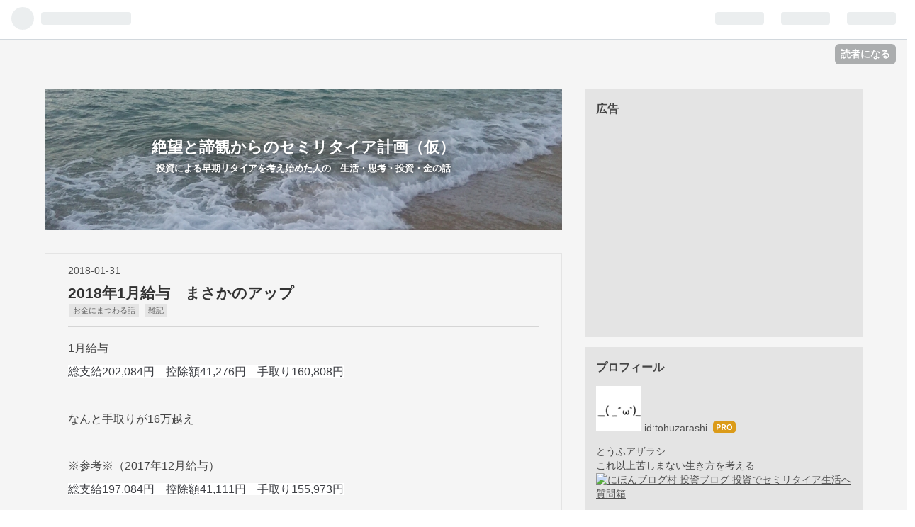

--- FILE ---
content_type: text/html; charset=utf-8
request_url: https://www.tohuzarashi.com/entry/2018/01/31/233946
body_size: 14303
content:
<!DOCTYPE html>
<html
  lang="ja"

data-admin-domain="//blog.hatena.ne.jp"
data-admin-origin="https://blog.hatena.ne.jp"
data-author="tohuzarashi"
data-avail-langs="ja en"
data-blog="tohuzarashi.hatenablog.com"
data-blog-host="tohuzarashi.hatenablog.com"
data-blog-is-public="1"
data-blog-name="絶望と諦観からのセミリタイア計画（仮）"
data-blog-owner="tohuzarashi"
data-blog-show-ads=""
data-blog-show-sleeping-ads=""
data-blog-uri="https://www.tohuzarashi.com/"
data-blog-uuid="8599973812319189786"
data-blogs-uri-base="https://www.tohuzarashi.com"
data-brand="pro"
data-data-layer="{&quot;hatenablog&quot;:{&quot;admin&quot;:{},&quot;analytics&quot;:{&quot;brand_property_id&quot;:&quot;&quot;,&quot;measurement_id&quot;:&quot;&quot;,&quot;non_sampling_property_id&quot;:&quot;&quot;,&quot;property_id&quot;:&quot;UA-111603539-1&quot;,&quot;separated_property_id&quot;:&quot;UA-29716941-23&quot;},&quot;blog&quot;:{&quot;blog_id&quot;:&quot;8599973812319189786&quot;,&quot;content_seems_japanese&quot;:&quot;true&quot;,&quot;disable_ads&quot;:&quot;custom_domain&quot;,&quot;enable_ads&quot;:&quot;false&quot;,&quot;enable_keyword_link&quot;:&quot;false&quot;,&quot;entry_show_footer_related_entries&quot;:&quot;true&quot;,&quot;force_pc_view&quot;:&quot;true&quot;,&quot;is_public&quot;:&quot;true&quot;,&quot;is_responsive_view&quot;:&quot;true&quot;,&quot;is_sleeping&quot;:&quot;true&quot;,&quot;lang&quot;:&quot;ja&quot;,&quot;name&quot;:&quot;\u7d76\u671b\u3068\u8ae6\u89b3\u304b\u3089\u306e\u30bb\u30df\u30ea\u30bf\u30a4\u30a2\u8a08\u753b\uff08\u4eee\uff09&quot;,&quot;owner_name&quot;:&quot;tohuzarashi&quot;,&quot;uri&quot;:&quot;https://www.tohuzarashi.com/&quot;},&quot;brand&quot;:&quot;pro&quot;,&quot;page_id&quot;:&quot;entry&quot;,&quot;permalink_entry&quot;:{&quot;author_name&quot;:&quot;tohuzarashi&quot;,&quot;categories&quot;:&quot;\u304a\u91d1\u306b\u307e\u3064\u308f\u308b\u8a71\t\u96d1\u8a18&quot;,&quot;character_count&quot;:1319,&quot;date&quot;:&quot;2018-01-31&quot;,&quot;entry_id&quot;:&quot;8599973812342451836&quot;,&quot;first_category&quot;:&quot;\u304a\u91d1\u306b\u307e\u3064\u308f\u308b\u8a71&quot;,&quot;hour&quot;:&quot;23&quot;,&quot;title&quot;:&quot;2018\u5e741\u6708\u7d66\u4e0e\u3000\u307e\u3055\u304b\u306e\u30a2\u30c3\u30d7&quot;,&quot;uri&quot;:&quot;https://www.tohuzarashi.com/entry/2018/01/31/233946&quot;},&quot;pro&quot;:&quot;pro&quot;,&quot;router_type&quot;:&quot;blogs&quot;}}"
data-device="pc"
data-dont-recommend-pro="false"
data-global-domain="https://hatena.blog"
data-globalheader-color="b"
data-globalheader-type="pc"
data-has-touch-view="1"
data-help-url="https://help.hatenablog.com"
data-no-suggest-touch-view="1"
data-page="entry"
data-parts-domain="https://hatenablog-parts.com"
data-plus-available="1"
data-pro="true"
data-router-type="blogs"
data-sentry-dsn="https://03a33e4781a24cf2885099fed222b56d@sentry.io/1195218"
data-sentry-environment="production"
data-sentry-sample-rate="0.1"
data-static-domain="https://cdn.blog.st-hatena.com"
data-version="ce040fcbad0d42a5e1cae88990dad0"




  data-initial-state="{}"

  >
  <head prefix="og: http://ogp.me/ns# fb: http://ogp.me/ns/fb# article: http://ogp.me/ns/article#">

  

  
  <meta name="viewport" content="width=device-width, initial-scale=1.0" />


  


  

  <meta name="robots" content="max-image-preview:large" />


  <meta charset="utf-8"/>
  <meta http-equiv="X-UA-Compatible" content="IE=7; IE=9; IE=10; IE=11" />
  <title>2018年1月給与　まさかのアップ - 絶望と諦観からのセミリタイア計画（仮）</title>

  
  <link rel="canonical" href="https://www.tohuzarashi.com/entry/2018/01/31/233946"/>



  

<meta itemprop="name" content="2018年1月給与　まさかのアップ - 絶望と諦観からのセミリタイア計画（仮）"/>

  <meta itemprop="image" content="https://ogimage.blog.st-hatena.com/8599973812319189786/8599973812342451836/1517409586"/>


  <meta property="og:title" content="2018年1月給与　まさかのアップ - 絶望と諦観からのセミリタイア計画（仮）"/>
<meta property="og:type" content="article"/>
  <meta property="og:url" content="https://www.tohuzarashi.com/entry/2018/01/31/233946"/>

  <meta property="og:image" content="https://ogimage.blog.st-hatena.com/8599973812319189786/8599973812342451836/1517409586"/>

<meta property="og:image:alt" content="2018年1月給与　まさかのアップ - 絶望と諦観からのセミリタイア計画（仮）"/>
    <meta property="og:description" content="1月給与 総支給202,084円 控除額41,276円 手取り160,808円 なんと手取りが16万越え ※参考※（2017年12月給与） 総支給197,084円 控除額41,111円 手取り155,973円 残業・遅刻・早退・無給休暇がなければ住民税の切替月までおそらく1円も変わらない と書きましたが、今月から手当が増えて変わりました 非喫煙者に5,000円支給されるというもので、禁煙による健康促進キャンペーン もともと吸わない人には棚からぼた餅的な手当です 手取り16万越えるのは、実に2年ぶり 入社1年目の住民税切り替え月までは住民税が差し引かれなかったため 総支給額は今より少ない 半端に…" />
<meta property="og:site_name" content="絶望と諦観からのセミリタイア計画（仮）"/>

  <meta property="article:published_time" content="2018-01-31T14:39:46Z" />

    <meta property="article:tag" content="お金にまつわる話" />
    <meta property="article:tag" content="雑記" />
      <meta name="twitter:card"  content="summary_large_image" />
    <meta name="twitter:image" content="https://ogimage.blog.st-hatena.com/8599973812319189786/8599973812342451836/1517409586" />  <meta name="twitter:title" content="2018年1月給与　まさかのアップ - 絶望と諦観からのセミリタイア計画（仮）" />    <meta name="twitter:description" content="1月給与 総支給202,084円 控除額41,276円 手取り160,808円 なんと手取りが16万越え ※参考※（2017年12月給与） 総支給197,084円 控除額41,111円 手取り155,973円 残業・遅刻・早退・無給休暇がなければ住民税の切替月までおそらく1円も変わらない と書きましたが、今月から手当が…" />  <meta name="twitter:app:name:iphone" content="はてなブログアプリ" />
  <meta name="twitter:app:id:iphone" content="583299321" />
  <meta name="twitter:app:url:iphone" content="hatenablog:///open?uri=https%3A%2F%2Fwww.tohuzarashi.com%2Fentry%2F2018%2F01%2F31%2F233946" />
  
    <meta name="description" content="1月給与 総支給202,084円 控除額41,276円 手取り160,808円 なんと手取りが16万越え ※参考※（2017年12月給与） 総支給197,084円 控除額41,111円 手取り155,973円 残業・遅刻・早退・無給休暇がなければ住民税の切替月までおそらく1円も変わらない と書きましたが、今月から手当が増えて変わりました 非喫煙者に5,000円支給されるというもので、禁煙による健康促進キャンペーン もともと吸わない人には棚からぼた餅的な手当です 手取り16万越えるのは、実に2年ぶり 入社1年目の住民税切り替え月までは住民税が差し引かれなかったため 総支給額は今より少ない 半端に…" />


  
<script
  id="embed-gtm-data-layer-loader"
  data-data-layer-page-specific="{&quot;hatenablog&quot;:{&quot;blogs_permalink&quot;:{&quot;is_blog_sleeping&quot;:&quot;true&quot;,&quot;blog_afc_issued&quot;:&quot;false&quot;,&quot;has_related_entries_with_elasticsearch&quot;:&quot;true&quot;,&quot;entry_afc_issued&quot;:&quot;false&quot;,&quot;is_author_pro&quot;:&quot;true&quot;}}}"
>
(function() {
  function loadDataLayer(elem, attrName) {
    if (!elem) { return {}; }
    var json = elem.getAttribute(attrName);
    if (!json) { return {}; }
    return JSON.parse(json);
  }

  var globalVariables = loadDataLayer(
    document.documentElement,
    'data-data-layer'
  );
  var pageSpecificVariables = loadDataLayer(
    document.getElementById('embed-gtm-data-layer-loader'),
    'data-data-layer-page-specific'
  );

  var variables = [globalVariables, pageSpecificVariables];

  if (!window.dataLayer) {
    window.dataLayer = [];
  }

  for (var i = 0; i < variables.length; i++) {
    window.dataLayer.push(variables[i]);
  }
})();
</script>

<!-- Google Tag Manager -->
<script>(function(w,d,s,l,i){w[l]=w[l]||[];w[l].push({'gtm.start':
new Date().getTime(),event:'gtm.js'});var f=d.getElementsByTagName(s)[0],
j=d.createElement(s),dl=l!='dataLayer'?'&l='+l:'';j.async=true;j.src=
'https://www.googletagmanager.com/gtm.js?id='+i+dl;f.parentNode.insertBefore(j,f);
})(window,document,'script','dataLayer','GTM-P4CXTW');</script>
<!-- End Google Tag Manager -->











  <link rel="shortcut icon" href="https://www.tohuzarashi.com/icon/favicon">
<link rel="apple-touch-icon" href="https://www.tohuzarashi.com/icon/touch">
<link rel="icon" sizes="192x192" href="https://www.tohuzarashi.com/icon/link">

  

<link rel="alternate" type="application/atom+xml" title="Atom" href="https://www.tohuzarashi.com/feed"/>
<link rel="alternate" type="application/rss+xml" title="RSS2.0" href="https://www.tohuzarashi.com/rss"/>

  <link rel="alternate" type="application/json+oembed" href="https://hatena.blog/oembed?url=https%3A%2F%2Fwww.tohuzarashi.com%2Fentry%2F2018%2F01%2F31%2F233946&amp;format=json" title="oEmbed Profile of 2018年1月給与　まさかのアップ"/>
<link rel="alternate" type="text/xml+oembed" href="https://hatena.blog/oembed?url=https%3A%2F%2Fwww.tohuzarashi.com%2Fentry%2F2018%2F01%2F31%2F233946&amp;format=xml" title="oEmbed Profile of 2018年1月給与　まさかのアップ"/>
  
  <link rel="author" href="http://www.hatena.ne.jp/tohuzarashi/">

  

  
      <link rel="preload" href="https://cdn-ak.f.st-hatena.com/images/fotolife/t/tohuzarashi/20171229/20171229223849.jpg" as="image"/>


  
    
<link rel="stylesheet" type="text/css" href="https://cdn.blog.st-hatena.com/css/blog.css?version=ce040fcbad0d42a5e1cae88990dad0"/>

    
  <link rel="stylesheet" type="text/css" href="https://usercss.blog.st-hatena.com/blog_style/8599973812319189786/0b61bd0da170db9a750625cd77c0946d6e769a54"/>
  
  

  

  
<script> </script>

  
<style>
  div#google_afc_user,
  div.google-afc-user-container,
  div.google_afc_image,
  div.google_afc_blocklink {
      display: block !important;
  }
</style>


  

  
    <script type="application/ld+json">{"@context":"http://schema.org","@type":"Article","dateModified":"2018-01-31T23:39:46+09:00","datePublished":"2018-01-31T23:39:46+09:00","description":"1月給与 総支給202,084円 控除額41,276円 手取り160,808円 なんと手取りが16万越え ※参考※（2017年12月給与） 総支給197,084円 控除額41,111円 手取り155,973円 残業・遅刻・早退・無給休暇がなければ住民税の切替月までおそらく1円も変わらない と書きましたが、今月から手当が増えて変わりました 非喫煙者に5,000円支給されるというもので、禁煙による健康促進キャンペーン もともと吸わない人には棚からぼた餅的な手当です 手取り16万越えるのは、実に2年ぶり 入社1年目の住民税切り替え月までは住民税が差し引かれなかったため 総支給額は今より少ない 半端に…","headline":"2018年1月給与 まさかのアップ","image":["https://cdn.blog.st-hatena.com/images/theme/og-image-1500.png"],"mainEntityOfPage":{"@id":"https://www.tohuzarashi.com/entry/2018/01/31/233946","@type":"WebPage"}}</script>

  

  <script async src="//pagead2.googlesyndication.com/pagead/js/adsbygoogle.js"></script>
<script>
     (adsbygoogle = window.adsbygoogle || []).push({
          google_ad_client: "ca-pub-6751820849248311",
          enable_page_level_ads: true
     });
</script>

<meta http-equiv="Content-Security-Policy" content="upgrade-insecure-requests">

<meta name="google-site-verification" content="m67Ik8xcugMphNxsYg_MyfTUQh1Uh9ahuDRPV-h14K4" />
</head>

  <body class="page-entry header-image-enable enable-bottom-editarea category-お金にまつわる話 category-雑記 globalheader-ng-enabled">
    

<div id="globalheader-container"
  data-brand="hatenablog"
  
  >
  <iframe id="globalheader" height="37" frameborder="0" allowTransparency="true"></iframe>
</div>


  
  
  
    <nav class="
      blog-controlls
      
    ">
      <div class="blog-controlls-blog-icon">
        <a href="https://www.tohuzarashi.com/">
          <img src="https://cdn.image.st-hatena.com/image/square/ca81510ea27f338d1d958c5fa4a9e8ee87160a36/backend=imagemagick;height=128;version=1;width=128/https%3A%2F%2Fcdn.user.blog.st-hatena.com%2Fcustom_blog_icon%2F146317913%2F1514243536897326" alt="絶望と諦観からのセミリタイア計画（仮）"/>
        </a>
      </div>
      <div class="blog-controlls-title">
        <a href="https://www.tohuzarashi.com/">絶望と諦観からのセミリタイア計画（仮）</a>
      </div>
      <a href="https://blog.hatena.ne.jp/tohuzarashi/tohuzarashi.hatenablog.com/subscribe?utm_campaign=subscribe_blog&amp;utm_medium=button&amp;utm_source=blogs_topright_button" class="blog-controlls-subscribe-btn test-blog-header-controlls-subscribe">
        読者になる
      </a>
    </nav>
  

  <div id="container">
    <div id="container-inner">
      <header id="blog-title" data-brand="hatenablog">
  <div id="blog-title-inner" style="background-image: url('https://cdn-ak.f.st-hatena.com/images/fotolife/t/tohuzarashi/20171229/20171229223849.jpg'); background-position: center -214px;">
    <div id="blog-title-content">
      <h1 id="title"><a href="https://www.tohuzarashi.com/">絶望と諦観からのセミリタイア計画（仮）</a></h1>
      
        <h2 id="blog-description">投資による早期リタイアを考え始めた人の　生活・思考・投資・金の話</h2>
      
    </div>
  </div>
</header>

      

      
      




<div id="content" class="hfeed"
  
  >
  <div id="content-inner">
    <div id="wrapper">
      <div id="main">
        <div id="main-inner">
          

          



          
  
  <!-- google_ad_section_start -->
  <!-- rakuten_ad_target_begin -->
  
  
  

  

  
    
      
        <article class="entry hentry test-hentry js-entry-article date-first autopagerize_page_element chars-1600 words-100 mode-html entry-odd" id="entry-8599973812342451836" data-keyword-campaign="" data-uuid="8599973812342451836" data-publication-type="entry">
  <div class="entry-inner">
    <header class="entry-header">
  
    <div class="date entry-date first">
    <a href="https://www.tohuzarashi.com/archive/2018/01/31" rel="nofollow">
      <time datetime="2018-01-31T14:39:46Z" title="2018-01-31T14:39:46Z">
        <span class="date-year">2018</span><span class="hyphen">-</span><span class="date-month">01</span><span class="hyphen">-</span><span class="date-day">31</span>
      </time>
    </a>
      </div>
  <h1 class="entry-title">
  <a href="https://www.tohuzarashi.com/entry/2018/01/31/233946" class="entry-title-link bookmark">2018年1月給与　まさかのアップ</a>
</h1>

  
  

  <div class="entry-categories categories">
    
    <a href="https://www.tohuzarashi.com/archive/category/%E3%81%8A%E9%87%91%E3%81%AB%E3%81%BE%E3%81%A4%E3%82%8F%E3%82%8B%E8%A9%B1" class="entry-category-link category-お金にまつわる話">お金にまつわる話</a>
    
    <a href="https://www.tohuzarashi.com/archive/category/%E9%9B%91%E8%A8%98" class="entry-category-link category-雑記">雑記</a>
    
  </div>


  

  

</header>

    


    <div class="entry-content hatenablog-entry">
  
    <p>1月給与</p>
<p><span style="color: #3d3f44; font-family: 'PT Sans', 'Helvetica Neue', Arial, 'Hiragino Kaku Gothic Pro', Meiryo, 'MS PGothic', sans-serif; font-size: 16px; font-style: normal; font-variant-ligatures: normal; font-variant-caps: normal; font-weight: 400; letter-spacing: normal; orphans: 2; text-align: start; text-indent: 0px; text-transform: none; white-space: normal; widows: 2; word-spacing: 0px; -webkit-text-stroke-width: 0px; background-color: #ffffff; text-decoration-style: initial; text-decoration-color: initial; display: inline !important; float: none;">総支給202,084円　控除額41,276円　手取り160,808円</span></p>
<p> </p>
<p>なんと手取りが16万越え</p>
<p> </p>
<p>※参考※（2017年12月給与） </p>
<p><span style="color: #3d3f44; font-family: 'PT Sans', 'Helvetica Neue', Arial, 'Hiragino Kaku Gothic Pro', Meiryo, 'MS PGothic', sans-serif; font-size: 16px; font-style: normal; font-variant-ligatures: normal; font-variant-caps: normal; font-weight: 400; letter-spacing: normal; orphans: 2; text-align: start; text-indent: 0px; text-transform: none; white-space: normal; widows: 2; word-spacing: 0px; -webkit-text-stroke-width: 0px; background-color: #ffffff; text-decoration-style: initial; text-decoration-color: initial; display: inline !important; float: none;">総支給197,084円　控除額41,111円　手取り155,973円</span></p>
<p> </p>
<p>残業・遅刻・早退・無給休暇がなければ住民税の切替月までおそらく1円も変わらない</p>
<p>と書きましたが、今月から手当が増えて変わりました</p>
<p>非喫煙者に5,000円支給されるというもので、禁煙による健康促進キャンペーン</p>
<p>もともと吸わない人には棚からぼた餅的な手当です</p>
<p> </p>
<p>手取り16万越えるのは、実に2年ぶり</p>
<p>入社1年目の住民税切り替え月までは住民税が差し引かれなかったため　総支給額は今より少ない</p>
<p> </p>
<p>半端に増えたので、税金と社保が増えて　手取りはほぼ元通りになることでしょう</p>
<p>この金額は5月までの期間限定　忘れてはならない</p>
<p>ただ今期はイデコの恩恵で住民税がちょっと減る予定なので、少しは増えた実感を得られるかもしれない</p>
<p> </p>
<p> </p>
<p>給与額に変動があるのは、基本的に4・6・9月</p>
<p>4月～　人事考課点・勤続給・年齢給適用（人事考課は3月）</p>
<p>6月～　住民税変更</p>
<p>9月～　社会保険料変更</p>
<p> </p>
<p>もっとも大きいのは人事考課点</p>
<p>2017年は生ける屍だった　上司も変わったし、考課点が悪くなってもおかしくない</p>
<p>しかも人事考課制度は廃止になるとかなんとか？まだ今回どうなるのかわからない</p>
<p> </p>
<p>勤続給と年齢給は微々たる増加量なので、手取りへの影響はほとんどないといっていい</p>
<p>手取りにインパクトを与えるほどの給料アップは、同じ仕事を続けている限りは難しい</p>
<p>今の会社でよっぽど昇進するとか、違う会社に転職するとか、そういう話になってくる</p>
<p> </p>
<p>そこまでは上がらないかもしれないが、実は私には明確な給料アップの手段がひとつだけある</p>
<p>それは簿記1級の取得</p>
<p>2016年11月の試験で2級を受けて合格　どうせなら間を置かずに1級も取ってしまおうと計画した</p>
<p> </p>
<p>2級は独学でやった　大丈夫だろうと思って実際受かったからいいけど、通信講座受けたほうが効率よかったなと</p>
<p>会社で費用出してくれて、1級とれたら給料アップなんてエサまでぶら下がっていたら　やるしかない</p>
<p>通学はしんどいから通信にしよう</p>
<p> </p>
<p>そうして12月の終わり頃から少しずつ勉強を始め</p>
<p>1月に父が倒れてそれどころじゃなくなった</p>
<p>2月に亡くなってから、しばらく心身メタクソながら仕事して相続の手続きして、5月過ぎたぐらいだったか</p>
<p>再開しようとしたものの　講義を聞いてもテキストを読んでも、何も頭に入ってこなかった</p>
<p>まあ　無理もないというか···</p>
<p> </p>
<p>合格は無理でも、少しでも勉強しておきたかったが</p>
<p>できるような状態には戻らなかった</p>
<p>というか現在進行形で戻れていない</p>
<p> </p>
<p>取れた場合に果たしてどれぐらい給料アップするのか</p>
<p>2級はともかく1級はだいぶボリュームがあるので、取得の苦労に見合うエサなのかは疑問</p>
<p> </p>
<p>とはいえちゃんと勉強すれば取得できるもので、取得すれば昇給が約束されているわけで</p>
<p>どこかの時点でまともな脳みそを取り戻したら、再スタートが切れればいいなぁと思います</p>
<p>そのときもしリタイアへの道が見えてたら、やらないかもしれませんが（笑）　そうなれば文句なしです</p>
<p> </p>
<p> </p>
    
    




    

  
</div>

    
  <footer class="entry-footer">
    
    <div class="entry-tags-wrapper">
  <div class="entry-tags">  </div>
</div>

    <p class="entry-footer-section track-inview-by-gtm" data-gtm-track-json="{&quot;area&quot;: &quot;finish_reading&quot;}">
  <span class="author vcard"><span class="fn" data-load-nickname="1" data-user-name="tohuzarashi" >tohuzarashi</span></span>
  <span class="entry-footer-time"><a href="https://www.tohuzarashi.com/entry/2018/01/31/233946"><time data-relative datetime="2018-01-31T14:39:46Z" title="2018-01-31T14:39:46Z" class="updated">2018-01-31 23:39</time></a></span>
  
  
  
    <span class="
      entry-footer-subscribe
      
    " data-test-blog-controlls-subscribe>
      <a href="https://blog.hatena.ne.jp/tohuzarashi/tohuzarashi.hatenablog.com/subscribe?utm_source=blogs_entry_footer&amp;utm_medium=button&amp;utm_campaign=subscribe_blog">
        読者になる
      </a>
    </span>
  
</p>

    
  <div
    class="hatena-star-container"
    data-hatena-star-container
    data-hatena-star-url="https://www.tohuzarashi.com/entry/2018/01/31/233946"
    data-hatena-star-title="2018年1月給与　まさかのアップ"
    data-hatena-star-variant="profile-icon"
    data-hatena-star-profile-url-template="https://blog.hatena.ne.jp/{username}/"
  ></div>


    
<div class="social-buttons">
  
  
  
  
  
  
  
  
  
</div>

    

    <div class="customized-footer">
      

        

          <div class="entry-footer-modules" id="entry-footer-secondary-modules">      
<div class="hatena-module hatena-module-related-entries" >
      
  <!-- Hatena-Epic-has-related-entries-with-elasticsearch:true -->
  <div class="hatena-module-title">
    関連記事
  </div>
  <div class="hatena-module-body">
    <ul class="related-entries hatena-urllist urllist-with-thumbnails">
  
  
    
    <li class="urllist-item related-entries-item">
      <div class="urllist-item-inner related-entries-item-inner">
        
          
                      <a class="urllist-image-link related-entries-image-link" href="https://www.tohuzarashi.com/entry/2018/06/04/202159">
  <img alt="2018年5月給与＆ほしい本" src="https://cdn.image.st-hatena.com/image/square/298058b2bffe422918ac5e915861b0c0839ae26b/backend=imagemagick;height=100;version=1;width=100/https%3A%2F%2Fcdn.blog.st-hatena.com%2Fimages%2Ftheme%2Fog-image-1500.png" class="urllist-image related-entries-image" title="2018年5月給与＆ほしい本" width="100" height="100" loading="lazy">
</a>
            <div class="urllist-date-link related-entries-date-link">
  <a href="https://www.tohuzarashi.com/archive/2018/06/04" rel="nofollow">
    <time datetime="2018-06-04T11:21:59Z" title="2018年6月4日">
      2018-06-04
    </time>
  </a>
</div>

          <a href="https://www.tohuzarashi.com/entry/2018/06/04/202159" class="urllist-title-link related-entries-title-link  urllist-title related-entries-title">2018年5月給与＆ほしい本</a>




          
          

                      <div class="urllist-entry-body related-entries-entry-body">先月の給与（すっかり忘れてた） 5月給与 総支給202,410円 控除…</div>
      </div>
    </li>
  
    
    <li class="urllist-item related-entries-item">
      <div class="urllist-item-inner related-entries-item-inner">
        
          
                      <div class="urllist-date-link related-entries-date-link">
  <a href="https://www.tohuzarashi.com/archive/2018/05/25" rel="nofollow">
    <time datetime="2018-05-25T09:00:00Z" title="2018年5月25日">
      2018-05-25
    </time>
  </a>
</div>

          <a href="https://www.tohuzarashi.com/entry/2018/05/25/180000" class="urllist-title-link related-entries-title-link  urllist-title related-entries-title">2018年住民税確定 イデコの節税効果は･･･</a>




          
          

                      <div class="urllist-entry-body related-entries-entry-body">昨日書こうと思って書けなかった住民税の話 ズバリ とうふの住…</div>
      </div>
    </li>
  
    
    <li class="urllist-item related-entries-item">
      <div class="urllist-item-inner related-entries-item-inner">
        
          
                      <div class="urllist-date-link related-entries-date-link">
  <a href="https://www.tohuzarashi.com/archive/2018/04/13" rel="nofollow">
    <time datetime="2018-04-13T14:51:03Z" title="2018年4月13日">
      2018-04-13
    </time>
  </a>
</div>

          <a href="https://www.tohuzarashi.com/entry/2018/04/13/235103" class="urllist-title-link related-entries-title-link  urllist-title related-entries-title">フリーランスになるとしたら②</a>




          
          

                      <div class="urllist-entry-body related-entries-entry-body">前回の続き 今日はもう少し現実的な話について つい数ヶ月前ま…</div>
      </div>
    </li>
  
    
    <li class="urllist-item related-entries-item">
      <div class="urllist-item-inner related-entries-item-inner">
        
          
                      <div class="urllist-date-link related-entries-date-link">
  <a href="https://www.tohuzarashi.com/archive/2018/03/30" rel="nofollow">
    <time datetime="2018-03-30T09:00:00Z" title="2018年3月30日">
      2018-03-30
    </time>
  </a>
</div>

          <a href="https://www.tohuzarashi.com/entry/2018/03/30/180000" class="urllist-title-link related-entries-title-link  urllist-title related-entries-title">2018年3月給与＆水道代と化粧の話</a>




          
          

                      <div class="urllist-entry-body related-entries-entry-body">3月給与 総支給202,410円 控除額41,277円 手取り161,133円 （参…</div>
      </div>
    </li>
  
    
    <li class="urllist-item related-entries-item">
      <div class="urllist-item-inner related-entries-item-inner">
        
          
                      <div class="urllist-date-link related-entries-date-link">
  <a href="https://www.tohuzarashi.com/archive/2018/02/28" rel="nofollow">
    <time datetime="2018-02-28T14:59:55Z" title="2018年2月28日">
      2018-02-28
    </time>
  </a>
</div>

          <a href="https://www.tohuzarashi.com/entry/2018/02/28/235955" class="urllist-title-link related-entries-title-link  urllist-title related-entries-title">2018年2月給与</a>




          
          

                      <div class="urllist-entry-body related-entries-entry-body">2月給与 総支給202,084円 控除額41,276円 手取り160,808円 1月…</div>
      </div>
    </li>
  
</ul>

  </div>
</div>
  </div>
        
  <div class="entry-footer-html"><div id="my-footer">
<br>
<a href="https://blogmura.com/ranking.html?p_cid=10907888" target="_blank"><img src="https://b.blogmura.com/88_31.gif" width="88" height="31" border="0" alt="ブログランキング・にほんブログ村へ" /></a>
    <br>
    よかったら応援クリックお願いします
    <br>
</div>
<script>
var myFooter=document.getElementById("my-footer");
var temp=myFooter.cloneNode(true);
myFooter.parentNode.removeChild(myFooter);
document.getElementsByClassName("entry-content")[0].appendChild(temp);
</script></div>


      
    </div>
    
  <div class="comment-box js-comment-box">
    
    <ul class="comment js-comment">
      <li class="read-more-comments" style="display: none;"><a>もっと読む</a></li>
    </ul>
    
      <a class="leave-comment-title js-leave-comment-title">コメントを書く</a>
    
  </div>

  </footer>

  </div>
</article>

      
      
    
  

  
  <!-- rakuten_ad_target_end -->
  <!-- google_ad_section_end -->
  
  
  
  <div class="pager pager-permalink permalink">
    
      
      <span class="pager-prev">
        <a href="https://www.tohuzarashi.com/entry/2018/02/01/202857" rel="prev">
          <span class="pager-arrow">&laquo; </span>
          100均のアルミシート買うわ
        </a>
      </span>
    
    
      
      <span class="pager-next">
        <a href="https://www.tohuzarashi.com/entry/2018/01/30/221353" rel="next">
          電気代ショックとIFTTT導入
          <span class="pager-arrow"> &raquo;</span>
        </a>
      </span>
    
  </div>


  



        </div>
      </div>

      <aside id="box1">
  <div id="box1-inner">
  </div>
</aside>

    </div><!-- #wrapper -->

    
<aside id="box2">
  
  <div id="box2-inner">
    
      
<div class="hatena-module hatena-module-html">
    <div class="hatena-module-title">広告</div>
  <div class="hatena-module-body">
    <script async src="//pagead2.googlesyndication.com/pagead/js/adsbygoogle.js"></script>
<!-- -->
<ins class="adsbygoogle"
     style="display:block"
     data-ad-client="ca-pub-6751820849248311"
     data-ad-slot="7080628534"
     data-ad-format="auto"></ins>
<script>
(adsbygoogle = window.adsbygoogle || []).push({});
</script>
  </div>
</div>

    
      

<div class="hatena-module hatena-module-profile">
  <div class="hatena-module-title">
    プロフィール
  </div>
  <div class="hatena-module-body">
    
    <a href="https://www.tohuzarashi.com/about" class="profile-icon-link">
      <img src="https://cdn.profile-image.st-hatena.com/users/tohuzarashi/profile.png?1512309150"
      alt="id:tohuzarashi" class="profile-icon" />
    </a>
    

    
    <span class="id">
      <a href="https://www.tohuzarashi.com/about" class="hatena-id-link"><span data-load-nickname="1" data-user-name="tohuzarashi">id:tohuzarashi</span></a>
      
  
  
    <a href="https://blog.hatena.ne.jp/-/pro?plus_via=blog_plus_badge&amp;utm_source=pro_badge&amp;utm_medium=referral&amp;utm_campaign=register_pro" title="はてなブログPro"><i class="badge-type-pro">はてなブログPro</i></a>
  


    </span>
    

    

    
    <div class="profile-description">
      <p>とうふアザラシ<br />
これ以上苦しまない生き方を考える<br />
<a href="//investment.blogmura.com/semiretire_toushi/ranking.html"><img src="//investment.blogmura.com/semiretire_toushi/img/semiretire_toushi88_31.gif" width="88" height="31" border="0" alt="にほんブログ村 投資ブログ 投資でセミリタイア生活へ" /></a><br />
<a href="https://peing.net/ja/3e5c0512355d9e?event=0" />質問箱</a></p>

    </div>
    

    
      <div class="hatena-follow-button-box btn-subscribe js-hatena-follow-button-box"
  
  >

  <a href="#" class="hatena-follow-button js-hatena-follow-button">
    <span class="subscribing">
      <span class="foreground">読者です</span>
      <span class="background">読者をやめる</span>
    </span>
    <span class="unsubscribing" data-track-name="profile-widget-subscribe-button" data-track-once>
      <span class="foreground">読者になる</span>
      <span class="background">読者になる</span>
    </span>
  </a>
  <div class="subscription-count-box js-subscription-count-box">
    <i></i>
    <u></u>
    <span class="subscription-count js-subscription-count">
    </span>
  </div>
</div>

    

    

    <div class="profile-about">
      <a href="https://www.tohuzarashi.com/about">このブログについて</a>
    </div>

  </div>
</div>

    
      

<div class="hatena-module hatena-module-category">
  <div class="hatena-module-title">
    カテゴリー
  </div>
  <div class="hatena-module-body">
    <ul class="hatena-urllist">
      
        <li>
          <a href="https://www.tohuzarashi.com/archive/category/%E9%9B%91%E8%A8%98" class="category-雑記">
            雑記 (138)
          </a>
        </li>
      
        <li>
          <a href="https://www.tohuzarashi.com/archive/category/%E3%82%B2%E3%83%BC%E3%83%A0%E3%83%BB%E3%82%A2%E3%83%8B%E3%83%A1%E3%83%BB%E3%83%9E%E3%83%B3%E3%82%AC" class="category-ゲーム・アニメ・マンガ">
            ゲーム・アニメ・マンガ (105)
          </a>
        </li>
      
        <li>
          <a href="https://www.tohuzarashi.com/archive/category/%E4%BC%9A%E7%A4%BE%E3%83%BB%E4%BB%95%E4%BA%8B%E3%81%AE%E8%A9%B1" class="category-会社・仕事の話">
            会社・仕事の話 (99)
          </a>
        </li>
      
        <li>
          <a href="https://www.tohuzarashi.com/archive/category/%E6%8A%95%E8%B3%87" class="category-投資">
            投資 (73)
          </a>
        </li>
      
        <li>
          <a href="https://www.tohuzarashi.com/archive/category/%E3%81%84%E3%82%8D%E3%81%84%E3%82%8D%E6%84%9F%E6%83%B3" class="category-いろいろ感想">
            いろいろ感想 (55)
          </a>
        </li>
      
        <li>
          <a href="https://www.tohuzarashi.com/archive/category/%E3%81%8A%E9%87%91%E3%81%AB%E3%81%BE%E3%81%A4%E3%82%8F%E3%82%8B%E8%A9%B1" class="category-お金にまつわる話">
            お金にまつわる話 (55)
          </a>
        </li>
      
        <li>
          <a href="https://www.tohuzarashi.com/archive/category/%E5%BF%83%E8%BA%AB%E3%81%AE%E5%81%A5%E5%BA%B7" class="category-心身の健康">
            心身の健康 (53)
          </a>
        </li>
      
        <li>
          <a href="https://www.tohuzarashi.com/archive/category/%E8%80%83%E3%81%88%E3%81%9F%E3%81%93%E3%81%A8%E3%83%BB%E6%80%9D%E3%81%A3%E3%81%9F%E3%81%93%E3%81%A8" class="category-考えたこと・思ったこと">
            考えたこと・思ったこと (50)
          </a>
        </li>
      
        <li>
          <a href="https://www.tohuzarashi.com/archive/category/%E3%83%95%E3%83%AA%E3%83%BC%E3%83%A9%E3%83%B3%E3%82%B9%E3%81%B8%E3%81%AE%E9%81%93" class="category-フリーランスへの道">
            フリーランスへの道 (42)
          </a>
        </li>
      
        <li>
          <a href="https://www.tohuzarashi.com/archive/category/%E5%BD%B9%E3%81%AB%E7%AB%8B%E3%81%A4%E3%81%8B%E3%82%82%E3%81%97%E3%82%8C%E3%81%AA%E3%81%84%E4%BD%93%E9%A8%93%E8%AB%87" class="category-役に立つかもしれない体験談">
            役に立つかもしれない体験談 (37)
          </a>
        </li>
      
        <li>
          <a href="https://www.tohuzarashi.com/archive/category/%E8%87%AA%E5%88%86%E8%AA%9E%E3%82%8A%E3%83%BB%E8%87%AA%E5%B7%B1%E5%88%86%E6%9E%90" class="category-自分語り・自己分析">
            自分語り・自己分析 (34)
          </a>
        </li>
      
        <li>
          <a href="https://www.tohuzarashi.com/archive/category/%E3%81%8A%E3%81%99%E3%81%99%E3%82%81%E5%8B%95%E7%94%BB" class="category-おすすめ動画">
            おすすめ動画 (32)
          </a>
        </li>
      
        <li>
          <a href="https://www.tohuzarashi.com/archive/category/%E8%B2%B7%E3%81%84%E7%89%A9" class="category-買い物">
            買い物 (32)
          </a>
        </li>
      
        <li>
          <a href="https://www.tohuzarashi.com/archive/category/%E8%AA%BF%E3%81%B9%E3%81%9F%E3%81%93%E3%81%A8" class="category-調べたこと">
            調べたこと (30)
          </a>
        </li>
      
        <li>
          <a href="https://www.tohuzarashi.com/archive/category/%E5%8B%89%E5%BC%B7%E3%83%BB%E8%A6%9A%E3%81%88%E6%9B%B8%E3%81%8D" class="category-勉強・覚え書き">
            勉強・覚え書き (23)
          </a>
        </li>
      
        <li>
          <a href="https://www.tohuzarashi.com/archive/category/%E7%94%9F%E3%81%8D%E3%81%A5%E3%82%89%E3%81%95" class="category-生きづらさ">
            生きづらさ (13)
          </a>
        </li>
      
        <li>
          <a href="https://www.tohuzarashi.com/archive/category/%E5%89%B5%E4%BD%9C" class="category-創作">
            創作 (11)
          </a>
        </li>
      
        <li>
          <a href="https://www.tohuzarashi.com/archive/category/%E3%83%96%E3%83%AD%E3%82%B0%E6%89%8B%E5%85%A5%E3%82%8C" class="category-ブログ手入れ">
            ブログ手入れ (11)
          </a>
        </li>
      
        <li>
          <a href="https://www.tohuzarashi.com/archive/category/%E5%AE%9F%E9%A8%93" class="category-実験">
            実験 (10)
          </a>
        </li>
      
        <li>
          <a href="https://www.tohuzarashi.com/archive/category/%E6%96%99%E7%90%86%E3%83%BB%E3%83%AC%E3%82%B7%E3%83%94" class="category-料理・レシピ">
            料理・レシピ (9)
          </a>
        </li>
      
        <li>
          <a href="https://www.tohuzarashi.com/archive/category/%E3%82%AA%E3%82%B9%E3%82%B9%E3%83%A1%E5%95%86%E5%93%81%E8%AA%9E%E3%82%8A" class="category-オススメ商品語り">
            オススメ商品語り (6)
          </a>
        </li>
      
        <li>
          <a href="https://www.tohuzarashi.com/archive/category/%E4%B8%8A%E5%8F%B8%E3%81%AE%E7%8B%AC%E3%82%8A%E8%A8%80%E8%A8%98%E9%8C%B2" class="category-上司の独り言記録">
            上司の独り言記録 (5)
          </a>
        </li>
      
        <li>
          <a href="https://www.tohuzarashi.com/archive/category/%E3%82%BB%E3%83%9F%E3%83%AA%E3%82%BF%E3%82%A4%E3%82%A2%E3%81%AB%E3%81%A4%E3%81%84%E3%81%A6" class="category-セミリタイアについて">
            セミリタイアについて (5)
          </a>
        </li>
      
        <li>
          <a href="https://www.tohuzarashi.com/archive/category/%E3%81%AF%E3%81%98%E3%82%81%E3%81%BE%E3%81%97%E3%81%A6" class="category-はじめまして">
            はじめまして (2)
          </a>
        </li>
      
    </ul>
  </div>
</div>

    
      <div class="hatena-module hatena-module-links">
  <div class="hatena-module-title">
    よく見るブログ
  </div>
  <div class="hatena-module-body">
    <ul class="hatena-urllist">
      
        <li>
          <a href="https://jinseiyoyoyo.hatenablog.com/">29歳からの貧乏セミリタイア　人生よよよのブログ</a>
        </li>
      
        <li>
          <a href="http://randomwalker.blog19.fc2.com/">梅屋敷商店街のランダム・ウォーカー（インデックス投資実践記）</a>
        </li>
      
        <li>
          <a href="https://www.americakabu.com/">たぱぞうの米国株投資</a>
        </li>
      
        <li>
          <a href="https://neet3.hatenablog.jp/">無職という名の貧乏セミリタイア</a>
        </li>
      
        <li>
          <a href="http://haitoukinseikatu.com/">ひとり配当金生活-株式投資でセミリタイア生活</a>
        </li>
      
        <li>
          <a href="http://nightwalker.cocolog-nifty.com/">NightWalker&#39;s Investment Blog</a>
        </li>
      
        <li>
          <a href="https://naobito.net/"> 不良中年正直者(なおびと)の米国株投資でアーリーリタイア</a>
        </li>
      
        <li>
          <a href="http://buffett-taro.net/">バフェット太郎の秘密のポートフォリオ（米国株配当再投資戦略）</a>
        </li>
      
        <li>
          <a href="https://america-kabu.com/">アメリカ株でアーリーリタイアを目指す</a>
        </li>
      
    </ul>
  </div>
</div>

    
      
<div class="hatena-module hatena-module-html">
    <div class="hatena-module-title">ブログ村</div>
  <div class="hatena-module-body">
    <div class="blogmura-blogparts" data-chid="10907888" data-category="11402" data-type="pv"></div><script src="https://blogparts.blogmura.com/js/parts_view.js" async></script>
  </div>
</div>

    
      <div class="hatena-module hatena-module-recent-entries ">
  <div class="hatena-module-title">
    <a href="https://www.tohuzarashi.com/archive">
      最新記事
    </a>
  </div>
  <div class="hatena-module-body">
    <ul class="recent-entries hatena-urllist ">
  
  
    
    <li class="urllist-item recent-entries-item">
      <div class="urllist-item-inner recent-entries-item-inner">
        
          
          
          <a href="https://www.tohuzarashi.com/entry/2023/02/14/211322" class="urllist-title-link recent-entries-title-link  urllist-title recent-entries-title">青色申告4年生</a>




          
          

                </div>
    </li>
  
    
    <li class="urllist-item recent-entries-item">
      <div class="urllist-item-inner recent-entries-item-inner">
        
          
          
          <a href="https://www.tohuzarashi.com/entry/2021/05/04/133801" class="urllist-title-link recent-entries-title-link  urllist-title recent-entries-title">楽天モバイルにしようかと思ってる</a>




          
          

                </div>
    </li>
  
    
    <li class="urllist-item recent-entries-item">
      <div class="urllist-item-inner recent-entries-item-inner">
        
          
          
          <a href="https://www.tohuzarashi.com/entry/2021/03/26/124043" class="urllist-title-link recent-entries-title-link  urllist-title recent-entries-title">性格分類ゼミ、りんごとナッツ、フィットボクシング</a>




          
          

                </div>
    </li>
  
    
    <li class="urllist-item recent-entries-item">
      <div class="urllist-item-inner recent-entries-item-inner">
        
          
          
          <a href="https://www.tohuzarashi.com/entry/2021/03/15/135419" class="urllist-title-link recent-entries-title-link  urllist-title recent-entries-title">2020年　衝撃を受けた発言集</a>




          
          

                </div>
    </li>
  
    
    <li class="urllist-item recent-entries-item">
      <div class="urllist-item-inner recent-entries-item-inner">
        
          
          
          <a href="https://www.tohuzarashi.com/entry/2021/03/10/131621" class="urllist-title-link recent-entries-title-link  urllist-title recent-entries-title">投資初心者みたいな失敗</a>




          
          

                </div>
    </li>
  
    
    <li class="urllist-item recent-entries-item">
      <div class="urllist-item-inner recent-entries-item-inner">
        
          
          
          <a href="https://www.tohuzarashi.com/entry/2021/03/03/164720" class="urllist-title-link recent-entries-title-link  urllist-title recent-entries-title">余生を送ろう</a>




          
          

                </div>
    </li>
  
    
    <li class="urllist-item recent-entries-item">
      <div class="urllist-item-inner recent-entries-item-inner">
        
          
          
          <a href="https://www.tohuzarashi.com/entry/2021/03/01/223445" class="urllist-title-link recent-entries-title-link  urllist-title recent-entries-title">青色申告二年生</a>




          
          

                </div>
    </li>
  
</ul>

      </div>
</div>

    
      
<div class="hatena-module hatena-module-entries-access-ranking"
  data-count="5"
  data-source="access"
  data-enable_customize_format="0"
  data-display_entry_image_size_width="100"
  data-display_entry_image_size_height="100"

  data-display_entry_category="0"
  data-display_entry_image="0"
  data-display_entry_image_size_width="100"
  data-display_entry_image_size_height="100"
  data-display_entry_body_length="0"
  data-display_entry_date="0"
  data-display_entry_title_length="20"
  data-restrict_entry_title_length="0"
  data-display_bookmark_count="0"

>
  <div class="hatena-module-title">
    
      注目記事
    
  </div>
  <div class="hatena-module-body">
    
  </div>
</div>

    
      

<div class="hatena-module hatena-module-archive" data-archive-type="default" data-archive-url="https://www.tohuzarashi.com/archive">
  <div class="hatena-module-title">
    <a href="https://www.tohuzarashi.com/archive">月別アーカイブ</a>
  </div>
  <div class="hatena-module-body">
    
      
        <ul class="hatena-urllist">
          
            <li class="archive-module-year archive-module-year-hidden" data-year="2023">
              <div class="archive-module-button">
                <span class="archive-module-hide-button">▼</span>
                <span class="archive-module-show-button">▶</span>
              </div>
              <a href="https://www.tohuzarashi.com/archive/2023" class="archive-module-year-title archive-module-year-2023">
                2023
              </a>
              <ul class="archive-module-months">
                
                  <li class="archive-module-month">
                    <a href="https://www.tohuzarashi.com/archive/2023/02" class="archive-module-month-title archive-module-month-2023-2">
                      2023 / 2
                    </a>
                  </li>
                
              </ul>
            </li>
          
            <li class="archive-module-year archive-module-year-hidden" data-year="2021">
              <div class="archive-module-button">
                <span class="archive-module-hide-button">▼</span>
                <span class="archive-module-show-button">▶</span>
              </div>
              <a href="https://www.tohuzarashi.com/archive/2021" class="archive-module-year-title archive-module-year-2021">
                2021
              </a>
              <ul class="archive-module-months">
                
                  <li class="archive-module-month">
                    <a href="https://www.tohuzarashi.com/archive/2021/05" class="archive-module-month-title archive-module-month-2021-5">
                      2021 / 5
                    </a>
                  </li>
                
                  <li class="archive-module-month">
                    <a href="https://www.tohuzarashi.com/archive/2021/03" class="archive-module-month-title archive-module-month-2021-3">
                      2021 / 3
                    </a>
                  </li>
                
              </ul>
            </li>
          
            <li class="archive-module-year archive-module-year-hidden" data-year="2020">
              <div class="archive-module-button">
                <span class="archive-module-hide-button">▼</span>
                <span class="archive-module-show-button">▶</span>
              </div>
              <a href="https://www.tohuzarashi.com/archive/2020" class="archive-module-year-title archive-module-year-2020">
                2020
              </a>
              <ul class="archive-module-months">
                
                  <li class="archive-module-month">
                    <a href="https://www.tohuzarashi.com/archive/2020/11" class="archive-module-month-title archive-module-month-2020-11">
                      2020 / 11
                    </a>
                  </li>
                
                  <li class="archive-module-month">
                    <a href="https://www.tohuzarashi.com/archive/2020/04" class="archive-module-month-title archive-module-month-2020-4">
                      2020 / 4
                    </a>
                  </li>
                
                  <li class="archive-module-month">
                    <a href="https://www.tohuzarashi.com/archive/2020/03" class="archive-module-month-title archive-module-month-2020-3">
                      2020 / 3
                    </a>
                  </li>
                
                  <li class="archive-module-month">
                    <a href="https://www.tohuzarashi.com/archive/2020/02" class="archive-module-month-title archive-module-month-2020-2">
                      2020 / 2
                    </a>
                  </li>
                
                  <li class="archive-module-month">
                    <a href="https://www.tohuzarashi.com/archive/2020/01" class="archive-module-month-title archive-module-month-2020-1">
                      2020 / 1
                    </a>
                  </li>
                
              </ul>
            </li>
          
            <li class="archive-module-year archive-module-year-hidden" data-year="2019">
              <div class="archive-module-button">
                <span class="archive-module-hide-button">▼</span>
                <span class="archive-module-show-button">▶</span>
              </div>
              <a href="https://www.tohuzarashi.com/archive/2019" class="archive-module-year-title archive-module-year-2019">
                2019
              </a>
              <ul class="archive-module-months">
                
                  <li class="archive-module-month">
                    <a href="https://www.tohuzarashi.com/archive/2019/12" class="archive-module-month-title archive-module-month-2019-12">
                      2019 / 12
                    </a>
                  </li>
                
                  <li class="archive-module-month">
                    <a href="https://www.tohuzarashi.com/archive/2019/11" class="archive-module-month-title archive-module-month-2019-11">
                      2019 / 11
                    </a>
                  </li>
                
                  <li class="archive-module-month">
                    <a href="https://www.tohuzarashi.com/archive/2019/10" class="archive-module-month-title archive-module-month-2019-10">
                      2019 / 10
                    </a>
                  </li>
                
                  <li class="archive-module-month">
                    <a href="https://www.tohuzarashi.com/archive/2019/09" class="archive-module-month-title archive-module-month-2019-9">
                      2019 / 9
                    </a>
                  </li>
                
                  <li class="archive-module-month">
                    <a href="https://www.tohuzarashi.com/archive/2019/08" class="archive-module-month-title archive-module-month-2019-8">
                      2019 / 8
                    </a>
                  </li>
                
                  <li class="archive-module-month">
                    <a href="https://www.tohuzarashi.com/archive/2019/07" class="archive-module-month-title archive-module-month-2019-7">
                      2019 / 7
                    </a>
                  </li>
                
                  <li class="archive-module-month">
                    <a href="https://www.tohuzarashi.com/archive/2019/06" class="archive-module-month-title archive-module-month-2019-6">
                      2019 / 6
                    </a>
                  </li>
                
                  <li class="archive-module-month">
                    <a href="https://www.tohuzarashi.com/archive/2019/05" class="archive-module-month-title archive-module-month-2019-5">
                      2019 / 5
                    </a>
                  </li>
                
                  <li class="archive-module-month">
                    <a href="https://www.tohuzarashi.com/archive/2019/04" class="archive-module-month-title archive-module-month-2019-4">
                      2019 / 4
                    </a>
                  </li>
                
                  <li class="archive-module-month">
                    <a href="https://www.tohuzarashi.com/archive/2019/03" class="archive-module-month-title archive-module-month-2019-3">
                      2019 / 3
                    </a>
                  </li>
                
                  <li class="archive-module-month">
                    <a href="https://www.tohuzarashi.com/archive/2019/02" class="archive-module-month-title archive-module-month-2019-2">
                      2019 / 2
                    </a>
                  </li>
                
                  <li class="archive-module-month">
                    <a href="https://www.tohuzarashi.com/archive/2019/01" class="archive-module-month-title archive-module-month-2019-1">
                      2019 / 1
                    </a>
                  </li>
                
              </ul>
            </li>
          
            <li class="archive-module-year archive-module-year-hidden" data-year="2018">
              <div class="archive-module-button">
                <span class="archive-module-hide-button">▼</span>
                <span class="archive-module-show-button">▶</span>
              </div>
              <a href="https://www.tohuzarashi.com/archive/2018" class="archive-module-year-title archive-module-year-2018">
                2018
              </a>
              <ul class="archive-module-months">
                
                  <li class="archive-module-month">
                    <a href="https://www.tohuzarashi.com/archive/2018/12" class="archive-module-month-title archive-module-month-2018-12">
                      2018 / 12
                    </a>
                  </li>
                
                  <li class="archive-module-month">
                    <a href="https://www.tohuzarashi.com/archive/2018/11" class="archive-module-month-title archive-module-month-2018-11">
                      2018 / 11
                    </a>
                  </li>
                
                  <li class="archive-module-month">
                    <a href="https://www.tohuzarashi.com/archive/2018/10" class="archive-module-month-title archive-module-month-2018-10">
                      2018 / 10
                    </a>
                  </li>
                
                  <li class="archive-module-month">
                    <a href="https://www.tohuzarashi.com/archive/2018/09" class="archive-module-month-title archive-module-month-2018-9">
                      2018 / 9
                    </a>
                  </li>
                
                  <li class="archive-module-month">
                    <a href="https://www.tohuzarashi.com/archive/2018/08" class="archive-module-month-title archive-module-month-2018-8">
                      2018 / 8
                    </a>
                  </li>
                
                  <li class="archive-module-month">
                    <a href="https://www.tohuzarashi.com/archive/2018/07" class="archive-module-month-title archive-module-month-2018-7">
                      2018 / 7
                    </a>
                  </li>
                
                  <li class="archive-module-month">
                    <a href="https://www.tohuzarashi.com/archive/2018/06" class="archive-module-month-title archive-module-month-2018-6">
                      2018 / 6
                    </a>
                  </li>
                
                  <li class="archive-module-month">
                    <a href="https://www.tohuzarashi.com/archive/2018/05" class="archive-module-month-title archive-module-month-2018-5">
                      2018 / 5
                    </a>
                  </li>
                
                  <li class="archive-module-month">
                    <a href="https://www.tohuzarashi.com/archive/2018/04" class="archive-module-month-title archive-module-month-2018-4">
                      2018 / 4
                    </a>
                  </li>
                
                  <li class="archive-module-month">
                    <a href="https://www.tohuzarashi.com/archive/2018/03" class="archive-module-month-title archive-module-month-2018-3">
                      2018 / 3
                    </a>
                  </li>
                
                  <li class="archive-module-month">
                    <a href="https://www.tohuzarashi.com/archive/2018/02" class="archive-module-month-title archive-module-month-2018-2">
                      2018 / 2
                    </a>
                  </li>
                
                  <li class="archive-module-month">
                    <a href="https://www.tohuzarashi.com/archive/2018/01" class="archive-module-month-title archive-module-month-2018-1">
                      2018 / 1
                    </a>
                  </li>
                
              </ul>
            </li>
          
            <li class="archive-module-year archive-module-year-hidden" data-year="2017">
              <div class="archive-module-button">
                <span class="archive-module-hide-button">▼</span>
                <span class="archive-module-show-button">▶</span>
              </div>
              <a href="https://www.tohuzarashi.com/archive/2017" class="archive-module-year-title archive-module-year-2017">
                2017
              </a>
              <ul class="archive-module-months">
                
                  <li class="archive-module-month">
                    <a href="https://www.tohuzarashi.com/archive/2017/12" class="archive-module-month-title archive-module-month-2017-12">
                      2017 / 12
                    </a>
                  </li>
                
                  <li class="archive-module-month">
                    <a href="https://www.tohuzarashi.com/archive/2017/11" class="archive-module-month-title archive-module-month-2017-11">
                      2017 / 11
                    </a>
                  </li>
                
              </ul>
            </li>
          
        </ul>
      
    
  </div>
</div>

    
      <div class="hatena-module hatena-module-search-box">
  <div class="hatena-module-title">
    検索
  </div>
  <div class="hatena-module-body">
    <form class="search-form" role="search" action="https://www.tohuzarashi.com/search" method="get">
  <input type="text" name="q" class="search-module-input" value="" placeholder="記事を検索" required>
  <input type="submit" value="検索" class="search-module-button" />
</form>

  </div>
</div>

    
      
<div class="hatena-module hatena-module-html">
    <div class="hatena-module-title">プライバシーポリシー</div>
  <div class="hatena-module-body">
    <!-- -->
<div onclick="obj=document.getElementById('menu1').style; obj.display=(obj.display=='none')?'block':'none';">
<a style="cursor:pointer;">▼クリックで展開</a>
</div>
<br>
<!-- -->
  
<!-- -->
<div id="menu1" style="display:none;clear:both;">

<!-- -->
<div class="kijisita-midasi">
当サイトに掲載されている広告について</div>
当サイトでは、第三者配信の広告サービス（Googleアドセンス）を利用しています。<br>
このような広告配信事業者は、ユーザーの興味に応じた商品やサービスの広告を表示するため、当サイトや他サイトへのアクセスに関する情報 『Cookie』(氏名、住所、メール アドレス、電話番号は含まれません) を使用することがあります。<br>
またGoogleアドセンスに関して、このプロセスの詳細やこのような情報が広告配信事業者に使用されないようにする方法については、<a href="https://www.google.co.jp/policies/technologies/ads/" target="_self">こちら</a>をクリックしてください。<br>
<br>
<div class="kijisita-midasi">
当サイトが使用しているアクセス解析ツールについて</div>
<p>当サイトでは、Googleによるアクセス解析ツール「Googleアナリティクス」を利用しています。Googleアナリティクスはトラフィックデータの収集のためにCookieを使用しています。<br>
このトラフィックデータは匿名で収集されており、個人を特定するものではありません。<br>
この機能はCookieを無効にすることで収集を拒否することが出来ますので、お使いのブラウザの設定をご確認ください。規約に関して、詳しくは<a href="https://www.google.com/analytics/terms/jp.html" target="_self">こちら</a>をクリックしてください。</p><br>
<br>
<div class="kijisita-midasi">免責事項</div>
<p>掲載される記事の内容は、管理人の個人的見解です。当サイトの情報によってなんらかの損害が生じた場合も、一切の責任を負いかねますのでご了承ください。<br>
投資は自己判断でお願いします。<br>
また、ブログ内容の無断転載を禁止します。</p>
</div>
<!-- -->
  </div>
</div>

    
    
  </div>
</aside>


  </div>
</div>




      

      
  <div id="bottom-editarea">
    <div class="copyright">Copyright ©絶望と諦観からのセミリタイア計画（仮） All rights reserved.</div>
<div id="pagetop"><a href="#top" id="backtotop"><i class="fa fa-chevron-up" aria-hidden="true"></i>↑↑ トップへ戻る ↑↑</a></div>
<br>
  </div>


    </div>
  </div>
  

  
  <script async src="https://s.hatena.ne.jp/js/widget/star.js"></script>
  
  
  <script>
    if (typeof window.Hatena === 'undefined') {
      window.Hatena = {};
    }
    if (!Hatena.hasOwnProperty('Star')) {
      Hatena.Star = {
        VERSION: 2,
      };
    }
  </script>


  
  

<div class="quote-box">
  <div class="tooltip-quote tooltip-quote-stock">
    <i class="blogicon-quote" title="引用をストック"></i>
  </div>
  <div class="tooltip-quote tooltip-quote-tweet js-tooltip-quote-tweet">
    <a class="js-tweet-quote" target="_blank" data-track-name="quote-tweet" data-track-once>
      <img src="https://cdn.blog.st-hatena.com/images/admin/quote/quote-x-icon.svg?version=ce040fcbad0d42a5e1cae88990dad0" title="引用して投稿する" >
    </a>
  </div>
</div>

<div class="quote-stock-panel" id="quote-stock-message-box" style="position: absolute; z-index: 3000">
  <div class="message-box" id="quote-stock-succeeded-message" style="display: none">
    <p>引用をストックしました</p>
    <button class="btn btn-primary" id="quote-stock-show-editor-button" data-track-name="curation-quote-edit-button">ストック一覧を見る</button>
    <button class="btn quote-stock-close-message-button">閉じる</button>
  </div>

  <div class="message-box" id="quote-login-required-message" style="display: none">
    <p>引用するにはまずログインしてください</p>
    <button class="btn btn-primary" id="quote-login-button">ログイン</button>
    <button class="btn quote-stock-close-message-button">閉じる</button>
  </div>

  <div class="error-box" id="quote-stock-failed-message" style="display: none">
    <p>引用をストックできませんでした。再度お試しください</p>
    <button class="btn quote-stock-close-message-button">閉じる</button>
  </div>

  <div class="error-box" id="unstockable-quote-message-box" style="display: none; position: absolute; z-index: 3000;">
    <p>限定公開記事のため引用できません。</p>
  </div>
</div>

<script type="x-underscore-template" id="js-requote-button-template">
  <div class="requote-button js-requote-button">
    <button class="requote-button-btn tipsy-top" title="引用する"><i class="blogicon-quote"></i></button>
  </div>
</script>



  
  <div id="hidden-subscribe-button" style="display: none;">
    <div class="hatena-follow-button-box btn-subscribe js-hatena-follow-button-box"
  
  >

  <a href="#" class="hatena-follow-button js-hatena-follow-button">
    <span class="subscribing">
      <span class="foreground">読者です</span>
      <span class="background">読者をやめる</span>
    </span>
    <span class="unsubscribing" data-track-name="profile-widget-subscribe-button" data-track-once>
      <span class="foreground">読者になる</span>
      <span class="background">読者になる</span>
    </span>
  </a>
  <div class="subscription-count-box js-subscription-count-box">
    <i></i>
    <u></u>
    <span class="subscription-count js-subscription-count">
    </span>
  </div>
</div>

  </div>

  



    


  <script async src="https://platform.twitter.com/widgets.js" charset="utf-8"></script>

<script src="https://b.st-hatena.com/js/bookmark_button.js" charset="utf-8" async="async"></script>


<script type="text/javascript" src="https://cdn.blog.st-hatena.com/js/external/jquery.min.js?v=1.12.4&amp;version=ce040fcbad0d42a5e1cae88990dad0"></script>







<script src="https://cdn.blog.st-hatena.com/js/texts-ja.js?version=ce040fcbad0d42a5e1cae88990dad0"></script>



  <script id="vendors-js" data-env="production" src="https://cdn.blog.st-hatena.com/js/vendors.js?version=ce040fcbad0d42a5e1cae88990dad0" crossorigin="anonymous"></script>

<script id="hatenablog-js" data-env="production" src="https://cdn.blog.st-hatena.com/js/hatenablog.js?version=ce040fcbad0d42a5e1cae88990dad0" crossorigin="anonymous" data-page-id="entry"></script>


  <script>Hatena.Diary.GlobalHeader.init()</script>







    

    





  </body>
</html>



--- FILE ---
content_type: text/html; charset=utf-8
request_url: https://www.google.com/recaptcha/api2/aframe
body_size: 267
content:
<!DOCTYPE HTML><html><head><meta http-equiv="content-type" content="text/html; charset=UTF-8"></head><body><script nonce="z6g8VTtLIRAgcKlPJDpL3Q">/** Anti-fraud and anti-abuse applications only. See google.com/recaptcha */ try{var clients={'sodar':'https://pagead2.googlesyndication.com/pagead/sodar?'};window.addEventListener("message",function(a){try{if(a.source===window.parent){var b=JSON.parse(a.data);var c=clients[b['id']];if(c){var d=document.createElement('img');d.src=c+b['params']+'&rc='+(localStorage.getItem("rc::a")?sessionStorage.getItem("rc::b"):"");window.document.body.appendChild(d);sessionStorage.setItem("rc::e",parseInt(sessionStorage.getItem("rc::e")||0)+1);localStorage.setItem("rc::h",'1768647282126');}}}catch(b){}});window.parent.postMessage("_grecaptcha_ready", "*");}catch(b){}</script></body></html>

--- FILE ---
content_type: text/css; charset=utf-8
request_url: https://usercss.blog.st-hatena.com/blog_style/8599973812319189786/0b61bd0da170db9a750625cd77c0946d6e769a54
body_size: 5182
content:
/* <system section="theme" selected="8599973812282600018"> */
@charset "utf-8";
/*
  Theme:plain
  Responsive: yes
  Author:simonsnote
  URL:http://theme-plain.hatenablog.com
  Description:
    なるべくプレーンを心がけたテーマです。
 
 
    ユーザーがHTMLを記述する時のためにdivクラスを用意しています。具体的な使い方は~~~~~~に書いています。
 
    1. div class="ad-full", div class="ad-smallpc", div class="ad-tablet", div class="ad-mobile" の４つです。
    いずれもdisplay:flex、配置はspace-around、そしてflex-wrap:wrap;となります。つまり、中にいくらでも広告などのコンテンツを入れられます。
    画面のサイズによってad-full,ad-smallpc,ad-tablet,ad-mobileのいずれかひとつのみが表示され、他はdisplay:noneとなります。
 
    2. div class="title" （記事下HTMLとフッタHTML限定）
    「記事下」のHTML記述部分および「フッタ」のHTML記述部分に使います。囲んだ部分をサイドバーのタイトル部分と同じスタイルにします。
 
  Licensed under the MIT license.
*/
/*  import normalize */
/*! normalize.css v3.0.1 | MIT License | git.io/normalize */
/**
 * 1. Set default font family to sans-serif.
 * 2. Prevent iOS text size adjust after orientation change, without disabling
 *    user zoom.
 */




/*---------------------------------------------------------------------------*/
/*---------------------------------グローバル----------------------------------*/
/*---------------------------------------------------------------------------*/
html {
  font-family: sans-serif;
  -webkit-text-size-adjust: 100%;
  -moz-text-size-adjust: 100%;
  -ms-text-size-adjust: 100%;
  -o-text-size-adjust: 100%;
  text-size-adjust: 100%;
}

body {
  margin: 0;
}

article,
aside,
details,
figcaption,
figure,
footer,
header,
hgroup,
main,
nav,
section,
summary {
  display: block;
}

audio,
canvas,
progress,
video {
  display: inline-block;
  vertical-align: baseline;
}

audio:not([controls]) {
  display: none;
  height: 0;
}

[hidden],
template {
  display: none;
}

a {
  background: transparent;
}
a:active,
a:hover {
  outline: 0;
}

abbr[title] {
  border-bottom: 1px dotted;
}

b,
strong {
  font-weight: bold;
}

dfn {
  font-style: italic;
}

 
h1 {
  font-size: 2em;
  margin: 0.67em 0;
}

mark {
  background: #ff0;
  color: #000;
}

small {
  font-size: 80%;
}

sub,
sup {
  font-size: 75%;
  line-height: 0;
  position: relative;
  vertical-align: baseline;
}

sup {
  top: -0.5em;
}

sub {
  bottom: -0.25em;
}

img {
  border: 0;
}

svg:not(:root) {
  overflow: hidden;
}

figure {
  margin: 1em 40px;
}

hr {
  box-sizing: content-box;
  height: 0;
}

pre {
  overflow:scroll;
}

code,
kbd,
pre,
samp {
  font-family: monospace, monospace;
  font-size: 1em;
}

button,
input,
optgroup,
select,
textarea {
  color: inherit;
  font: inherit;
  margin: 0;
}

button {
  overflow: visible;
}

button,
select {
  text-transform: none;
}

button,
html input[type="button"],
input[type="reset"],
input[type="submit"] {
  -webkit-appearance:button;
  -moz-appearance:button;
  -ms-appearance:button;
  -o-appearance:button;
  appearance:button;
  cursor:pointer;
}

button[disabled],
html input[disabled] {
  cursor: default;
}

button::-moz-focus-inner,
input::-moz-focus-inner {
  border: 0;
  padding: 0;
}

input {
  line-height: normal;
}

input[type="checkbox"],
input[type="radio"] {
  box-sizing: border-box;
  padding: 0;
}

input[type="number"]::-webkit-inner-spin-button,
input[type="number"]::-webkit-outer-spin-button {
  height: auto;
}

input[type="search"] {
    -webkit-appearance:textfield;
    -moz-appearance:textfield;
    -ms-appearance:textfield;
    -o-appearance:textfield;
    appearance:textfield;
    box-sizing: content-box;
}

input[type="search"]::-webkit-search-cancel-button,
input[type="search"]::-webkit-search-decoration {
    -webkit-appearance:none;
    -moz-appearance:none;
    -ms-appearance:none;
    -o-appearance:none;
    appearance:none;
}

fieldset {
  border: 1px solid #c0c0c0;
  margin: 0 2px;
  padding: 0.35em 0.625em 0.75em;
}

legend {
  border: 0;
  padding: 0;
}

textarea {
  overflow: auto;
}

optgroup {
  font-weight: bold;
}

table {
  border-collapse: collapse;
  border-spacing: 0;
}

td,
th {
  padding: 0;
}

.clearfix {
  display: block;
  *zoom: 1;
}

.clearfix:after {
  display: block;
  visibility: hidden;
  font-size: 0;
  height: 0;
  clear: both;
  content: ".";
}

.inline-block {
  display: inline-block;
  *display: inline;
  *zoom: 1;
}

.ellipsis {
  -webkit-white-space: nowrap;
  -moz-white-space: nowrap;
  -ms-white-space: nowrap;
  -o-white-space: nowrap;
  white-space: nowrap;
  text-overflow:ellipsis;
  overflow:hidden;
}

html,
body {
  font-family: 'Helvetica Neue', 'Helvetica', 'Arial', 'Hiragino Kaku Gothic Pro', 'Meiryo', 'MS PGothic', sans-serif;
  color: #454545;
  background-color: #ffffff;
}

a{
    color: #505050;
    text-decoration:none;
}
a:hover {
    color: #111;
}


h1 a,
h2 a,
h3 a,
h4 a,
h5 a,
h6 a,
h1 a:hover,
h2 a:hover,
h3 a:hover,
h4 a:hover,
h5 a:hover,
h6 a:hover,
h1 a:visited,
h2 a:visited,
h3 a:visited,
h4 a:visited,
h5 a:visited,
h6 a:visited {
  color: #333333;
  text-decoration: none;
}

a.keyword {
    text-decoration:underline;
    color:#555 !important;
}
a.keyword:hover{
    color:#666 !important;
}




/*ボタン*/
.btn {
  display: inline-block;
  *display: inline;
  *zoom: 1;
  padding: 4px 10px 4px;
  margin-bottom: 0;
  line-height: 18px;
  color: #454545;
  background-color: #ffffff;
  text-align: center;
  vertical-align: middle;
  border-top-right-radius: 2px;
  border-bottom-right-radius: 0;
  border-bottom-left-radius: 0;
  border-top-left-radius: 0;
  border-radius: 2px;
  background-clip: padding-box;
  cursor: pointer;
  font-size: 12px;
  text-decoration: none;
  font-weight: bold;
  border: 1px solid rgba(0, 0, 0, 0.2);
  text-decoration: none !important;
}
.btn:hover {
  background-color: #f5f5f5;
  text-decoration: none !important;
}
.btn-small {
  padding: 2px 10px !important;
  font-size: 11px !important;
}
.btn-large {
  padding: 13px 19px;
  font-size: 17px;
  line-height: normal;
  font-weight: bold;
}
/*---------------------------------------------------------------------------*/
/*--------------------------------グローバル終了--------------------------------*/
/*---------------------------------------------------------------------------*/




body
{position:relative;}




/* はてなグローバルヘッダ*/
#globalheader-container {
  background-color: #333;
  color: #fff;
  position: fixed;
  top: 0;
  left: 0;
  width: 100%;
}




/* container */
#container {
  width:100%;
  margin-left: auto;
  margin-right: auto;
  padding-bottom: 30px;
  padding-top:calc(37px + 2em);
}
#container #content {
  display: block;
  *zoom: 1;
}
#container #content:after {
  display: block;
  visibility: hidden;
  font-size: 0;
  height: 0;
  clear: both;
  content: ".";
}
.globalheader-off #container {
  padding-top: 0;
}
#container-inner
{position:relative;}




/*2カラムレイアウトのmargin-leftとwidthの調整*/
#top-box, #blog-title, .ontitle-menu
    {margin-left:calc((100vw - (730px + 2rem + (360px + 2rem))) / 2);}
#blog-title, #main, .ontitle-menu
    {box-sizing:border-box;width:730px;}




/* 2カラムレイアウト */
#content-inner {
    display:flex;justify-content:center;
    -webkit-flex-wrap:wrap;
    -moz-flex-wrap:wrap;
    -ms-flex-wrap:wrap;
    -o-flex-wrap:wrap;
    flex-wrap:wrap;
}
#main {
    border:solid 1px rgba(0,0,0,.07);
    padding:0 2em;
    margin-top:2rem;
}

#box2 {
    font-size: 85%;
    line-height: 1.5;
    box-sizing:border-box;
    width:calc(360px + 2rem);
    margin-left:2rem;
    margin-top:-200px;
}




/* パンくず（カテゴリーページで表示されます） */
#top-box{
    font-size: 80%;
    text-decoration:none;
    margin-top:0.5em;
    display:inline-block;
    position:absolute;
}




/* header */
#blog-title {
  height:200px;
  display:table;
  background:rgba(0,0,0,.33);
  box-sizing:border-box;
}
#blog-title-inner{
    display:table-cell;
    vertical-align: top;
    text-align: left;
    padding: 2em;
    box-sizing:border-box;
}
#title{
    margin:0;
}
#title a {
  color: #111;
  font-size:100%;
}
#blog-description {
  font-weight: normal;
  font-size: 80%;
  margin-top:7px;
}




/* entry */
.entry-header {
  padding: 0 0 10px 0;
  margin-top:1em;
  margin-bottom: 20px;
  border-bottom: 1px solid rgba(0,0,0,.13);
  position: relative;
}
.entry-title {
  margin: 0;
  line-height: 1.3;
  font-size: 160%;
}




/* 日付 */
.date {
  margin-bottom: 10px;
    font-size: 90%;
}




/* カテゴリ */
.categories a, .urllist-category-link{
    margin:2px;
    font-size: 70%;
    background: rgba(0,0,0,.07);
    padding: 2px 5px;
    display: inline-block;
    color:#666;
}
.categories a:hover, .urllist-category-link:hover{
    color:#333;
}
.categories .no-categories {
  margin: 0;
}
.entry-categories{
    text-align:right;
}



/* entry-content の中の書式 */
.entry-content {
  font-size: 95%;
  line-height: 1.7;
  padding-bottom: 10px;
  border-bottom: 1px solid rgba(0,0,0,.13);
}

.entry-content a{
    text-decoration:underline;
    color:#1487bd;
}
.entry-content a:hover{
    color:#0f5373;
}
.entry-content a:visited{
    color:#789dae;
}

.entry-content p {
  margin: 0 0 1em 0;
}

.entry-content span[itemtype="http://schema.org/Photograph"]{
    display: block;
    text-align: center;
}
.entry-content img {
  max-width: 100%;
}

.entry-content h1,
.entry-content h2,
.entry-content h3,
.entry-content h4,
.entry-content h5,
.entry-content h6 {
  margin: 1.3em 0 0.8em 0;
  line-height: 1.5;
}
.entry-content h1 {
  font-size: 160%;
}
.entry-content h2 {
  font-size: 150%;
}
.entry-content h3 {
  font-size: 140%;
}
.entry-content h4 {
  font-size: 130%;
}
.entry-content h5 {
  font-size: 110%;
}
.entry-content h6 {
  font-size: 100%;
}
.entry-content table {
  border-collapse: collapse;
  border-spacing: 0;
  margin-bottom: 1em;
}
.entry-content table img {
  max-width: none;
}
.entry-content table th,
.entry-content table td {
  border: 1px solid rgba(0,0,0,.13);
  padding: 5px 10px;
}
.entry-content table th {
  background: #f5f5f5;
}
.entry-content blockquote {
  border: 1px solid rgba(0,0,0,.13);
  margin: 0 0 10px;
  padding: 20px;
}
.entry-content blockquote p {
  margin-top: 0;
  margin-bottom: 0;
}
.entry-content pre {
    background:#333;
    color:#fff;
    padding:1em;
    -webkit-white-space:pre;
    -moz-white-space:pre;
    -ms-white-space:pre;
    -o-white-space:pre;
    white-space:pre;
    box-sizing:border-box;
    width:100%;
    max-width:96vw;
}
.entry-content pre > code {
  margin: 0;
  padding: 0;
  -webkit-white-space:pre;
  -moz-white-space:pre;
  -ms-white-space:pre;
  -o-white-space:pre;
  white-space:pre;
  border: 0;
  background: transparent;
  font-family: 'Monaco', 'Consolas', 'Courier New', Courier, monospace, sans-serif;
}
.entry-content code {
  font-size: 90%;
  margin: 0 2px;
  padding: 0 5px;
  border: 1px solid #eaeaea;
  background-color: #f8f8f8;
  border-radius: 3px;
  font-family: 'Monaco', 'Consolas', 'Courier New', Courier, monospace, sans-serif;
}
.entry-content .hatena-asin-detail li {
  line-height: 1.4;
}





/* コメント */
.comment-box
{padding:1em;}
ul.comment
{padding:0;margin:0;border-top:solid 1px rgba(0,0,0,.07);}
ul.comment li
{display:block;border-bottom:solid 1px rgba(0,0,0,.07);}
.read-more-comments
{font-size:90%;padding:0.5em;}
.leave-comment-title
{display:inline-block;font-size:90%;margin-top:1em;}



/* entry-footer */
.entry-footer
{display: flex;
 flex-direction: column;}

.entry-footer > *
{order:0;}

.customized-footer
{display: flex;
 flex-direction: column;}

.customized-footer > *
{order:0;}

.entry-footer > div
{margin:0.5rem 0;}
.customized-footer > div{
    margin:0.5rem 0;
}
.entry-footer-html{
    background:rgba(0,0,0,.07);
    padding:1em;
}




/* sidebar */
.hatena-module {
  margin-bottom:1em;
  padding:1rem;
  background:rgba(0,0,0,.07);
  box-sizing:border-box;
}
.hatena-module-title, .entry-footer-html div.title, #bottom-editarea div.title/*div.titleはユーザー記述用クラス*/{
  font-weight: bold;
  margin-bottom: 15px;
  font-size: 120%;
}
.hatena-module-title a {
  color: #454545;
  text-decoration: none;
}
.hatena-module-title a:hover {
  text-decoration: underline;
}

.profile-description a
{text-decoration: underline;}


/* urllist module（リンク・最新記事・最近のコメント・月別アーカイブ・カテゴリモジュールは .hatena-urllist という共通のクラスが振られます）*/
.hatena-urllist {
  list-style:none;
  margin:0;
  padding:0;
}
.hatena-urllist li {
  padding:8px 0;
  border-bottom:1px solid rgba(0,0,0,.13);
}
.urllist-title-link
{font-size:100%;line-height:1.8;}
.urllist-entry-body
 {font-size:70%;}


/* Search module */
.search-form{
    display:flex;justify-content:space-between;
    background:#fff;padding:0 0.5em;border:solid 1px rgba(0,0,0,.13);
}
.search-form input
 {line-height:1.5em;}
.search-module-input
 {box-sizing:border-box;width:100%;border:none;background:transparent;outline:none;}
.search-module-button
{padding:0;background:transparent;border:none;cursor:pointer;color:#505050;}
.search-module-button:hover
 {color:#111;}



/* Pager */
.pager
{display:block;font-size:90%;margin-bottom:1em;}
.pager > span
{max-width:100%;}
.pager-prev
{float:left;}
.pager-next
{float:right;}
.pager::after
{display:block;clear:both;content:" ";visibility:hidden;}



/* About ページ */
.page-about dt {
  font-size: 16px;
  font-weight: bold;
  border-bottom: 1px solid rgba(0,0,0,.13);
}
.page-about dd
 {margin:5px 0 30px 0;}




/* archive ページ */
.page-archive #main{background:rgba(0,0,0,.07);}
.archive-entry {
  margin-bottom: 2em;
  padding:1em;
  background:#fff;
  border:solid 1px rgba(0,0,0,.07);
}
.archive-header-category, .search-result{
    padding:1em;
    margin:0;
}
.archive-entries .entry-title {
  font-size: 130%;
  margin: 0 0 .5em;
}
.archive-entries .categories {
  margin: 0 0 .5em;
}
.archive-entries .entry-description {
  margin: 0 0 1em;
  line-height: 1.7em;
  font-size: 95%;
}
.page-archive .categories a {
  *display: inline;
  *zoom: 1;
}




/*トップページ*/
.page-index #main{
    padding:0;
    border:none;
    background:none;
}
.page-index .entry-inner{
    padding:2em;
    margin-bottom:2em;
    border:solid 1px rgba(0,0,0,.07);
}




/*広告などユーザー挿入コンテンツ用のdivクラス設定*/
div.ad-full > ins, div.ad-smallpc > ins, div.ad-tablet > ins, div.ad-mobile > ins
 {margin-bottom:1em;}

div.ad-full{display:flex;justify-content:space-around;align-content:space-around;
            -webkit-flex-wrap:wrap;
            -moz-flex-wrap:wrap;
            -ms-flex-wrap:wrap;
            -o-flex-wrap:wrap;
            flex-wrap:wrap;}
div.ad-smallpc{display:none}
div.ad-tablet{display:none}
div.ad-mobile{display:none}

@media (min-width: 1096px) and (max-width: 1175px) {
    div.ad-full{display:none}
    div.ad-smallpc{display:flex;justify-content:space-around;align-content:space-around;
        -webkit-flex-wrap:wrap;
        -moz-flex-wrap:wrap;
        -ms-flex-wrap:wrap;
        -o-flex-wrap:wrap;
        flex-wrap:wrap;}
    div.ad-tablet{display:none}
    div.ad-mobile{display:none}
}
@media (min-width: 768px) and (max-width: 1095px) {
    div.ad-full{display:none}
    div.ad-smallpc{display:none}
    div.ad-tablet{display:flex;justify-content:space-around;align-content:space-around;
                  -webkit-flex-wrap:wrap;
                  -moz-flex-wrap:wrap;
                  -ms-flex-wrap:wrap;
                  -o-flex-wrap:wrap;
                  flex-wrap:wrap;}
    div.ad-mobile{display:none}
}
@media (max-width: 767px) {
    div.ad-full{display:none}
    div.ad-smallpc{display:none}
    div.ad-tablet{display:none}
    div.ad-mobile{display:flex;justify-content:space-around;align-content:space-around;
                  -webkit-flex-wrap:wrap;
                  -moz-flex-wrap:wrap;
                  -ms-flex-wrap:wrap;
                  -o-flex-wrap:wrap;
                  flex-wrap:wrap;}
}




/*--------------------import media queries--------------------*/
/* Media Queries - smallpc */
@media (max-width: 1175px) {
    #box2
    {width:calc(300px + 2rem);margin-left:1vw;}
    #top-box, #blog-title, .ontitle-menu
    {margin-left:calc((100vw - (730px + 1vw + (300px + 2rem))) / 2);}
}

/* Media Queries - tablet */
@media (max-width: 1095px) {
    #box2
    {width:30vw;}
    #blog-title, #main, .ontitle-menu
    {width:67vw;}
    #top-box, #blog-title, .ontitle-menu
    {margin-left:calc((100vw - (67vw + 1vw + 30vw)) / 2);}

    #main
    {padding:0 1em;}
    .archive-entry
    {margin-bottom:1em;}
}

/* Media Queries - mobile */
@media (max-width: 767px) {
    #box2
    {width:100%;
     margin-left:0;
     margin-top:2em;}
    #blog-title, #main, .ontitle-menu
    {width:100vw}
    #top-box, #blog-title, .ontitle-menu
    {margin-left:0;}
    #top-box
    {padding-left:1em;
     margin-top:-3.4em;
     height:3em;
     display: table;}
    .breadcrumb
    {display:table-cell;
     vertical-align:bottom;
     margin:0;}


    #container
    {padding-top:37px;}
    #main
    {margin-top:0em;}

    .page-index #main
    {padding-top:0;}
    .page-index .archive-entry
    {margin-bottom:-1px;}

    .page-archive #main
    {padding:0;
     border:none;}
    .archive-header-category, .search-result
    {padding:0.5em 0 0.5em 1.5em;}
    .archive-entry
    {margin:0;
     border-bottom:none;
     border-top: solid 1px rgba(0,0,0,.07);}
    .hatena-module
    {margin-bottom:0;}
}
/* </system> */

/* <system section="background" selected="f5f5f5"> */
body{background:#f5f5f5;}
/* </system> */

/* タイトル */
#blog-title-inner {
    padding: 2em;
    vertical-align: middle;
    text-align: center;
  }
#blog-title h1{
  font-size: 1.4em;
  }
#blog-title h2{
  font-size: 0.8em;
  }
  
/* コピーライト */
.copyright {
    padding: 20px;
    text-align: center;
    font-size: 12px;
}

/* 記事 */
.entry-categories{
    text-align: left;
  }
.entry-header h1{
  font-size: 1.3em;
  }
  
.entry-content h2{
    font-size: 18px; /* 文字サイズ */
    padding: 4px 10px;
    color: #111;
    background-color: #f0f0f0;
    border-left: 8px solid #003366;
}
    
.entry-content h3{
    font-size: 16px; /* 文字サイズ */
　　font-weight:normal;
    color: #336699; 
}
    
.entry-content p {
    font-size:16px;
    margin-bottom:0.7em;/* 段落内行間 */
    line-height: 1.4; /* 改行幅 */
}

/* トップページ */
.archive-entry {
    font-size:14px;
}

/* トップへ戻る */
#pagetop{
background:#ECEEF1;
text-align:center;
padding:8px 0;
margin:0 -11px;
}

#backtotop{
font-weight: 500;
color:#3f3f3f; /*文字色*/
}